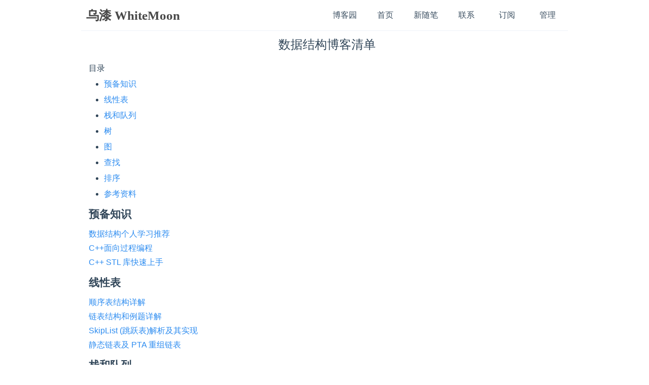

--- FILE ---
content_type: text/html; charset=utf-8
request_url: https://www.cnblogs.com/linfangnan/p/13403881.html
body_size: 7411
content:
<!DOCTYPE html>
<html lang="zh-cn">
<head>
    <meta charset="utf-8" />
    <meta name="viewport" content="width=device-width, initial-scale=1.0" />
    <meta name="referrer" content="origin-when-cross-origin" />
    <meta name="keywords" content="数据结构" />
    <meta name="description" content="#预备知识 数据结构个人学习推荐 C&#x2B;&#x2B;面向过程编程 C&#x2B;&#x2B; STL 库快速上手 #线性表 顺序表结构详解 链表结构和例题详解 SkipList (跳跃表)解析及其实现 静态链表及 PTA 重组链表 #栈和队列 栈结构解析及其应用 队列结构解析及其应用 栈和队列应用：迷宫问题 PTA习题解析——银行" />
    <meta property="og:description" content="#预备知识 数据结构个人学习推荐 C&#x2B;&#x2B;面向过程编程 C&#x2B;&#x2B; STL 库快速上手 #线性表 顺序表结构详解 链表结构和例题详解 SkipList (跳跃表)解析及其实现 静态链表及 PTA 重组链表 #栈和队列 栈结构解析及其应用 队列结构解析及其应用 栈和队列应用：迷宫问题 PTA习题解析——银行" />
    <meta property="og:image" content="https://assets.cnblogs.com/images/wechat-share.jpg" />
    <meta http-equiv="Cache-Control" content="no-transform" />
    <meta http-equiv="Cache-Control" content="no-siteapp" />
    <meta http-equiv="X-UA-Compatible" content="IE=edge" />
    <title>数据结构博客清单 - 乌漆WhiteMoon - 博客园</title>
    <link rel="icon" id="favicon" href="https://assets.cnblogs.com/favicon_v3_2.ico" type="image/x-icon" />
    <link rel="canonical" href="https://www.cnblogs.com/linfangnan/p/13403881.html" />
    
    <link rel="stylesheet" href="/css/blog-common.min.css?v=R-rVrNMCww2yul5xXUhO700E4bdSawv9GWDBDURYdKA" />
    

    <link id="MainCss" rel="stylesheet" href="/skins/custom/bundle-custom.min.css?v=URnzNOcYasaxFfc79Balq6aK60x2WaH4sa2e1Ty6OO4" />
        <link id="highlighter-theme-cnblogs" type="text/css" rel="stylesheet" href="/css/hljs/cnblogs.css?v=5J1NDtbnnIr2Rc2SdhEMlMxD4l9Eydj88B31E7_NhS4" />
    <link type="text/css" rel="stylesheet" href="https://www.cnblogs.com/linfangnan/custom.css?v=bJnScN0oVQeocuzwf4S27mrEhx4=" />
    
    <link id="mobile-style" media="only screen and (max-width: 767px)" type="text/css" rel="stylesheet" href="/skins/custom/bundle-custom-mobile.min.css?v=77i_0xOEI0-i32i2PJ7RNw3H2znZ0Rje0C5CIxA2I_Y" />
    
    <link type="application/rss+xml" rel="alternate" href="https://www.cnblogs.com/linfangnan/rss" />
    <link type="application/rsd+xml" rel="EditURI" href="https://www.cnblogs.com/linfangnan/rsd.xml" />
    <link type="application/wlwmanifest+xml" rel="wlwmanifest" href="https://www.cnblogs.com/linfangnan/wlwmanifest.xml" />
    
    <script type="application/ld&#x2B;json">
    {
      "@context": "https://schema.org",
      "@type": "BlogPosting",
      "@id": "https://www.cnblogs.com/linfangnan/p/13403881.html",
      "headline": "数据结构博客清单",
      "description": "#预备知识 数据结构个人学习推荐 C&#x2B;&#x2B;面向过程编程 C&#x2B;&#x2B; STL 库快速上手 #线性表 顺序表结构详解 链表结构和例题详解 SkipList (跳跃表)解析及其实现 静态链表及 PTA 重组链表 #栈和队列 栈结构解析及其应用 队列结构解析及其应用 栈和队列应用：迷宫问题 PTA习题解析——银行",
      "image": [
        
      ],
      "author": {
        "@type": "Person",
        "@id": "https://www.cnblogs.com/linfangnan/",
        "name": "乌漆WhiteMoon",
        "url": "https://www.cnblogs.com/linfangnan/"
      },
      "publisher": {
        "@type": "Organization",
        "@id": "https://www.cnblogs.com/",
        "name": "博客园",
        "url": "https://www.cnblogs.com/"
      },
      "datePublished": "2020-08-05T00:07:00.0000000&#x2B;08:00",
      "dateModified": "2023-02-17T13:06:00.0000000&#x2B;08:00",
      "wordCount": "2761",
      "isPartOf": {
        "@type": "Blog",
        "@id": "https://www.cnblogs.com/linfangnan/",
        "name": "乌漆 WhiteMoon",
        "publisher": {
          "@type": "Organization",
          "@id": "https://www.cnblogs.com/",
          "name": "博客园"
        }
      }
    }
    </script>

    <script>
        var currentBlogId = 535220;
        var currentBlogApp = 'linfangnan';
        var isLogined = false;
        var isBlogOwner = false;
        window.skinName = 'Custom';
        var visitorUserId = '';
        window.hasCustomScript = true;
        window.cb_enable_mathjax = true;
        window.mathEngine = 0;
        window.codeHighlightEngine = 1;
        window.enableCodeLineNumber = false;
        window.codeHighlightTheme = 'cnblogs';
        window.darkModeCodeHighlightTheme = 'vs2015';
        window.isDarkCodeHighlightTheme = false;
        window.isDarkModeCodeHighlightThemeDark = true;
        window.isDisableCodeHighlighter = false;
        window.enableCodeThemeTypeFollowSystem = false;
        window.enableMacStyleCodeBlock = false;

    </script>
        <script>
            window.currentPostId = 13403881;
            window.currentPostDateAdded = '2020-08-05 00:07';
        </script>
    <script src="https://assets.cnblogs.com/scripts/jquery-3.3.1.min.js"></script>
    <script src="https://cdn-www.cnblogs.com/js/blog-common.min.js?v=26V4PsnSay1YEKkwIEV9SOBdxCjEZilp4Zc2bQb2cCY"></script>
        <script>updateCustomBlogReferrer();</script>
    
</head>
<body class="skin-custom no-navbar mathjax2">
    <a name="top"></a>
    <div id="top_nav" class="navbar forpc navbar-custom">
        <nav id="nav_main" class="navbar-main">
            <ul id="nav_left" class="navbar-list navbar-left">
                <li class="navbar-branding">
                    <a href="https://www.cnblogs.com/" title="开发者的网上家园" role="banner">
                        <img src="//assets.cnblogs.com/logo.svg" alt="博客园logo" />
                    </a>
                </li>
                <li><a href="https://cnblogs.vip/">会员</a></li>
                <li><a href="https://cnblogs.vip/store">周边</a></li>
                <li><a href="https://news.cnblogs.com/" onclick="countClicks('nav', 'skin-navbar-news')">新闻</a></li>
                <li><a href="https://q.cnblogs.com/" onclick="countClicks('nav', 'skin-navbar-q')">博问</a></li>
                <li><a href="https://ing.cnblogs.com/" onclick="countClicks('nav', 'skin-navbar-ing')">闪存</a></li>
                <li><a href="https://www.cnblogs.com/cmt/p/18500368">众包</a></li>
                <li><a href="https://www.cnblogs.com/cmt/p/19316348">赞助商</a></li>
                <li><a href="https://chat2db-ai.com/" target="_blank" onclick="countClicks('nav', 'skin-navbar-chat2db')">Chat2DB</a></li>
            </ul>
            <ul id="nav_right" class="navbar-list navbar-right">
                <li>
                    <form id="zzk_search" class="navbar-search dropdown" action="https://zzk.cnblogs.com/s" method="get" role="search">
                        <input name="w" id="zzk_search_input" placeholder="代码改变世界" type="search" tabindex="3" autocomplete="off" />
                        <button id="zzk_search_button" onclick="window.navbarSearchManager.triggerActiveOption()">
                            <img id="search_icon" class="focus-hidden" src="//assets.cnblogs.com/icons/search.svg" alt="搜索" />
                            <img class="hidden focus-visible" src="//assets.cnblogs.com/icons/enter.svg" alt="搜索" />
                        </button>
                        <ul id="navbar_search_options" class="dropdown-menu quick-search-menu">
                            <li tabindex="0" class="active" onclick="zzkSearch(event, document.getElementById('zzk_search_input').value)">
                                <div class="keyword-wrapper">
                                    <img src="//assets.cnblogs.com/icons/search.svg" alt="搜索" />
                                    <div class="keyword"></div>
                                </div>
                                <span class="search-area">所有博客</span>
                            </li>
                                    <li tabindex="1" onclick="zzkBlogSearch(event, 'linfangnan', document.getElementById('zzk_search_input').value)">
                                        <div class="keyword-wrapper">
                                            <img src="//assets.cnblogs.com/icons/search.svg" alt="搜索" />
                                            <div class="keyword"></div>
                                        </div>
                                        <span class="search-area">当前博客</span>
                                    </li>
                        </ul>
                    </form>
                </li>
                <li id="navbar_login_status" class="navbar-list">
                    <a class="navbar-user-info navbar-blog" href="https://i.cnblogs.com/EditPosts.aspx?opt=1" alt="写随笔" title="写随笔">
                        <img id="new_post_icon" class="navbar-icon" src="//assets.cnblogs.com/icons/newpost.svg" alt="写随笔" />
                    </a>
                    <a id="navblog-myblog-icon" class="navbar-user-info navbar-blog" href="https://account.cnblogs.com/blogapply" alt="我的博客" title="我的博客">
                        <img id="myblog_icon" class="navbar-icon" src="//assets.cnblogs.com/icons/myblog.svg" alt="我的博客" />
                    </a>
                    <a class="navbar-user-info navbar-message navbar-icon-wrapper" href="https://msg.cnblogs.com/" alt="短消息" title="短消息">
                        <img id="msg_icon" class="navbar-icon" src="//assets.cnblogs.com/icons/message.svg" alt="短消息" />
                        <span id="msg_count" style="display: none"></span>
                    </a>
                    <a id="navbar_lite_mode_indicator" data-current-page="blog" style="display: none" href="javascript:void(0)" alt="简洁模式" title="简洁模式启用，您在访问他人博客时会使用简洁款皮肤展示">
                        <img class="navbar-icon" src="//assets.cnblogs.com/icons/lite-mode-on.svg" alt="简洁模式" />
                    </a>
                    <div id="user_info" class="navbar-user-info dropdown">
                        <a class="dropdown-button" href="https://home.cnblogs.com/">
                            <img id="user_icon" class="navbar-avatar" src="//assets.cnblogs.com/icons/avatar-default.svg" alt="用户头像" />
                        </a>
                        <div class="dropdown-menu">
                            <a id="navblog-myblog-text" href="https://account.cnblogs.com/blogapply">我的博客</a>
                            <a href="https://home.cnblogs.com/">我的园子</a>
                            <a href="https://account.cnblogs.com/settings/account">账号设置</a>
                            <a href="https://vip.cnblogs.com/my">会员中心</a>
                            <a href="javascript:void(0)" id="navbar_lite_mode_toggle" title="简洁模式会使用简洁款皮肤显示所有博客">
    简洁模式 <span id="navbar_lite_mode_spinner" class="hide">...</span>
</a>

                            <a href="javascript:void(0)" onclick="account.logout();">退出登录</a>
                        </div>
                    </div>
                    <a class="navbar-anonymous" href="https://account.cnblogs.com/signup">注册</a>
                    <a class="navbar-anonymous" href="javascript:void(0);" onclick="account.login()">登录</a>
                </li>
            </ul>
        </nav>
    </div>

    

    <div id="home">
<div id="header">
	<div id="blogTitle">
        <a id="lnkBlogLogo" href="https://www.cnblogs.com/linfangnan/"><img id="blogLogo" src="/skins/custom/images/logo.gif" alt="返回主页" /></a>		
		

<h1><a id="Header1_HeaderTitle" class="headermaintitle HeaderMainTitle" href="https://www.cnblogs.com/linfangnan">乌漆 WhiteMoon</a>
</h1>
<h2></h2>




		
	</div>
	<div id="navigator">
		
<ul id="navList">
<li><a id="blog_nav_sitehome" class="menu" href="https://www.cnblogs.com/">
博客园</a>
</li>
<li>
<a id="blog_nav_myhome" class="menu" href="https://www.cnblogs.com/linfangnan/">
首页</a>
</li>
<li>

<a id="blog_nav_newpost" class="menu" href="https://i.cnblogs.com/EditPosts.aspx?opt=1">
新随笔</a>
</li>
<li>
<a id="blog_nav_contact" class="menu" href="https://msg.cnblogs.com/send/%E4%B9%8C%E6%BC%86WhiteMoon">
联系</a></li>
<li>
<a id="blog_nav_rss" class="menu" href="javascript:void(0)" data-rss="https://www.cnblogs.com/linfangnan/rss/">
订阅</a>
<!--<partial name="./Shared/_XmlLink.cshtml" model="Model" /></li>--></li>
<li>
<a id="blog_nav_admin" class="menu" href="https://i.cnblogs.com/">
管理</a>
</li>
</ul>


		<div class="blogStats">
			<div id="blog_stats_place_holder"><script>loadBlogStats();</script></div>
		</div>
	</div>
</div>
<div id="main">
	<div id="mainContent">
	<div class="forFlow">
		<div id="post_detail">
    
    <div id="topics">
        <div class="post">
            <h1 class = "postTitle">
                <a id="cb_post_title_url" class="postTitle2 vertical-middle" href="https://www.cnblogs.com/linfangnan/p/13403881.html" title="发布于 2020-08-05 00:07">
    <span role="heading" aria-level="2">数据结构博客清单</span>
    

</a>

            </h1>
            <div class="clear"></div>
            <div class="postBody">
                <div id="cnblogs_post_body" class="blogpost-body cnblogs-markdown">
<p></p><div class="toc"><div class="toc-container-header">目录</div><ul><li><a href="#预备知识" rel="noopener nofollow">预备知识</a></li><li><a href="#线性表" rel="noopener nofollow">线性表</a></li><li><a href="#栈和队列" rel="noopener nofollow">栈和队列</a></li><li><a href="#树" rel="noopener nofollow">树</a></li><li><a href="#图" rel="noopener nofollow">图</a></li><li><a href="#查找" rel="noopener nofollow">查找</a></li><li><a href="#排序" rel="noopener nofollow">排序</a></li><li><a href="#参考资料" rel="noopener nofollow">参考资料</a></li></ul></div><p></p>
<h1 id="预备知识">预备知识</h1>
<p><a href="https://www.cnblogs.com/linfangnan/p/17089709.html" target="_blank">数据结构个人学习推荐</a><br>
<a href="https://www.cnblogs.com/linfangnan/p/12294970.html" target="_blank">C++面向过程编程</a><br>
<a href="https://www.cnblogs.com/linfangnan/p/14455057.html" target="_blank">C++ STL 库快速上手</a></p>
<h1 id="线性表">线性表</h1>
<p><a href="https://www.cnblogs.com/linfangnan/p/16497881.html" target="_blank">顺序表结构详解</a><br>
<a href="https://www.cnblogs.com/linfangnan/p/12316614.html" target="_blank">链表结构和例题详解</a><br>
<a href="https://www.cnblogs.com/linfangnan/p/12435841.html" target="_blank">SkipList (跳跃表)解析及其实现</a><br>
<a href="https://www.cnblogs.com/linfangnan/p/12561812.html" target="_blank">静态链表及 PTA 重组链表</a></p>
<h1 id="栈和队列">栈和队列</h1>
<p><a href="https://www.cnblogs.com/linfangnan/p/12450061.html" target="_blank">栈结构解析及其应用</a><br>
<a href="https://www.cnblogs.com/linfangnan/p/14611416.html" target="_blank">队列结构解析及其应用</a><br>
<a href="https://www.cnblogs.com/linfangnan/p/14611321.html" target="_blank">栈和队列应用：迷宫问题</a><br>
<a href="https://www.cnblogs.com/linfangnan/p/12524404.html" target="_blank">PTA习题解析——银行排队问题</a><br>
<a href="https://www.cnblogs.com/linfangnan/p/12585657.html" target="_blank">八皇后问题——回溯法</a></p>
<h1 id="树">树</h1>
<p><a href="https://www.cnblogs.com/linfangnan/p/12559628.html" target="_blank">树和森林结构</a><br>
<a href="https://www.cnblogs.com/linfangnan/p/12603112.html" target="_blank">二叉树的结构和建立</a><br>
<a href="https://www.cnblogs.com/linfangnan/p/16501961.html" target="_blank">二叉树非递归遍历和线索化</a><br>
<a href="https://www.cnblogs.com/linfangnan/p/12547614.html" target="_blank">堆、优先级队列、堆排序</a><br>
<a href="https://www.cnblogs.com/linfangnan/p/12606266.html" target="_blank">并查集</a><br>
<a href="https://www.cnblogs.com/linfangnan/p/12593480.html" target="_blank">哈夫曼树与哈夫曼编码</a><br>
<a href="https://www.cnblogs.com/linfangnan/p/12951382.html" target="_blank">PTA习题解析——修理牧场(2 种解法)</a><br>
<a href="https://www.cnblogs.com/linfangnan/p/12617499.html" target="_blank">PTA习题解析——目录树</a><br>
<a href="https://www.cnblogs.com/linfangnan/p/12655724.html" target="_blank">字典树 (Trie)</a><br>
<a href="https://www.cnblogs.com/linfangnan/p/12651873.html" target="_blank">AC 自动机</a></p>
<h1 id="图">图</h1>
<p><a href="https://www.cnblogs.com/linfangnan/p/12711300.html" target="_blank">用树结构存储的图博客</a><br>
<a href="https://www.cnblogs.com/linfangnan/p/12745834.html" target="_blank">图的存储</a><br>
<a href="https://www.cnblogs.com/linfangnan/p/12784323.html" target="_blank">图的遍历</a><br>
<a href="https://www.cnblogs.com/linfangnan/p/12792693.html" target="_blank">最小生成树</a><br>
<a href="https://www.cnblogs.com/linfangnan/p/12803201.html" target="_blank">最短路径</a><br>
<a href="https://www.cnblogs.com/linfangnan/p/12820287.html" target="_blank">拓扑排序</a><br>
<a href="https://www.cnblogs.com/linfangnan/p/12825095.html" target="_blank">关键路径</a><br>
<a href="https://www.cnblogs.com/linfangnan/p/12787696.html" target="_blank">PTA习题解析——判断DFS序列的合法性</a></p>
<h1 id="查找">查找</h1>
<p><a href="https://www.cnblogs.com/linfangnan/p/14698654.html" target="_blank">数据结构：KMP 算法</a><br>
<a href="https://www.cnblogs.com/linfangnan/p/12952290.html" target="_blank">用树结构存储的查找博客</a><br>
<a href="https://www.cnblogs.com/linfangnan/p/12970140.html" target="_blank">线性表查找</a><br>
<a href="https://www.cnblogs.com/linfangnan/p/12958068.html" target="_blank">树表查找与二叉排序树</a><br>
<a href="https://www.cnblogs.com/linfangnan/p/12856143.html" target="_blank">AVL 树</a><br>
<a href="https://www.cnblogs.com/linfangnan/p/12964573.html" target="_blank">HASH (散列表)查找</a><br>
<a href="https://www.cnblogs.com/linfangnan/p/12980188.html" target="_blank">HASH 链与“航空公司VIP客户查询”题解</a><br>
<a href="https://www.cnblogs.com/linfangnan/p/12988291.html" target="_blank">PTA习题解析：是否完全二叉搜索树、二叉搜索树的最近公共祖先</a><br>
<a href="https://www.cnblogs.com/linfangnan/p/12994607.html" target="_blank">PTA习题解析——基于词频的文件相似度</a></p>
<h1 id="排序">排序</h1>
<p><a href="https://www.cnblogs.com/linfangnan/p/13430897.html" target="_blank">数据结构：排序算法</a></p>
<h1 id="参考资料">参考资料</h1>
<p>《大话数据结构》—— 程杰 著，清华大学出版社<br>
《数据结构教程》—— 李春葆 主编，清华大学出版社<br>
《数据结构(C语言版|第二版)》—— 严蔚敏 李冬梅 吴伟民 编著，人民邮电出版社</p>

</div>
<div class="clear"></div>
<div id="blog_post_info_block" role="contentinfo" class="post-meta-container">
    <div id="blog_post_info"></div>
    <div class="clear"></div>
    <div id="post_next_prev"></div>
</div>
            </div>
            <div class="postDesc">posted @ 
<span id="post-date" data-last-update-days="926.5409722222222" data-date-updated="2023-02-17 13:06">2020-08-05 00:07</span>&nbsp;
<a href="https://www.cnblogs.com/linfangnan">乌漆WhiteMoon</a>&nbsp;
阅读(<span id="post_view_count">1978</span>)&nbsp;
评论(<span id="post_comment_count">0</span>)&nbsp;
&nbsp;
<a href="javascript:void(0)" onclick="AddToWz(13403881);return false;">收藏</a>&nbsp;
<a href="javascript:void(0)" onclick="reportManager.report({ currentUserId: '', targetType: 'blogPost', targetId: '13403881', targetLink: 'https://www.cnblogs.com/linfangnan/p/13403881.html', title: '数据结构博客清单' })">举报</a>
</div>
        </div>
	    
	    
    </div><!--end: topics 文章、评论容器-->
</div>
<script>
    var cb_entryId = 13403881, cb_entryCreatedDate = '2020-08-05 00:07', cb_postType = 1, cb_postTitle = '数据结构博客清单';
    var allowComments = true, cb_blogId = 535220, cb_blogApp = 'linfangnan', cb_blogUserGuid = '818d2611-ce5d-4785-f4ae-08d7188de755';
    mermaidRender.render()
    markdown_highlight()
    zoomManager.apply("#cnblogs_post_body img:not(.code_img_closed):not(.code_img_opened)");    
</script>
<a id="!comments"></a>
<div id="blog-comments-placeholder"></div>
<div id="comment_form" class="commentform">
    <a name="commentform"></a>
    <div id="divCommentShow"></div>
    <div id="comment_nav">
        <div class="comment-nav-right">
            <span id="span_refresh_tips"></span><a href="#" onclick="return RefreshPage();">刷新页面</a><a href="#top">返回顶部</a>
        </div>
    </div>
    <div id="comment_form_container"></div>
    <div class="ad_text_commentbox" id="ad_text_under_commentbox"></div>
        <div id="cnblogs_ch"></div>
    <div id="opt_under_post"></div>
        <div id="blog_c1" class="under-post-card below-post-card">
            <a href="https://dis.chatdesks.cn/chatdesk/jmcnblogs.html" rel="nofollow" target="_blank" onclick="countCreativeClicks('C1-jimeng')">
                <img src="https://img2024.cnblogs.com/blog/35695/202512/35695-20251205171919392-144975027.jpg" onload="countCreativeImpressions('C1-jimeng')" alt="" style="width:300px!important;height:250px!important;min-width:300px!important;max-width:300px!important;" />
                <span id="c1_impression" style="display:none"></span>
            </a>
        </div>
    <div id="under_post_card1"></div>
    <div id="related_posts_card"></div>
    <div id="under_post_card2"></div>
    <div id="HistoryToday" class="under-post-card below-post-card"></div>
    <script type="text/javascript">
        var commentManager = new blogCommentManager();
        commentManager.renderComments(0);
        fixPostBody();
        window.footnoteTipManager.generateFootnoteTips();

            window.tocManager.displayDisableTocTips = false;
            window.tocManager.generateToc();
            
            setTimeout(function() { countViews(cb_blogId, cb_entryId); }, 50);
            
            deliverT2();
            deliverC1C2();
            loadNewsAndKb();
            
            LoadPostCategoriesTags(cb_blogId, cb_entryId);
            
            LoadPostInfoBlock(cb_blogId, cb_entryId, cb_blogApp, cb_blogUserGuid);
            GetPrevNextPost(cb_entryId, cb_blogId, cb_entryCreatedDate, cb_postType);
            loadOptUnderPost();
            GetHistoryToday(cb_blogId, cb_blogApp, cb_entryCreatedDate);
                </script>
</div>

	</div>
	</div>
	<div id="sideBar">
		<div id="sideBarMain">
			<div id="sidebar_news" class="newsItem">
    <h3 class="catListTitle">公告</h3>
<div id="blog-news" class="sidebar-news">
    <div id="sidebar_news_container">
    </div>
</div>
<script>loadBlogNews();</script>


</div>
			<div id="blog-calendar" style="display:none"></div><script>loadBlogDefaultCalendar();</script>			
			<div id="leftcontentcontainer">
				<div id="blog-sidecolumn"></div>
					<script>loadBlogSideColumn()</script>
			</div>			
		</div>
	</div>
	<div class="clear"></div>
	</div>
	<div class="clear"></div>
	<div id="footer">
		<a href="https://www.cnblogs.com/" id="footer_site_link" class="footer-brand">博客园</a>
<span class="footer-copyright"> &nbsp;&copy;&nbsp; 2004-2026</span>
<br /><span class="footer-icp">
    <a target="_blank" href="http://www.beian.gov.cn/portal/registerSystemInfo?recordcode=33010602011771"><img src="//assets.cnblogs.com/images/ghs.png" />浙公网安备 33010602011771号</a>
    <a href="https://beian.miit.gov.cn" target="_blank">浙ICP备2021040463号-3</a>
</span>



	</div>
</div>



    <div id="page_end_html">
        <!-- 放置于页脚代码区 -->
<script src="https://files.cnblogs.com/files/endlesscoding/highlightjs-line-numbers.min.js"></script>
<script src="https://files.cnblogs.com/files/endlesscoding/jquery.cookie.min.js"></script>
<!-- 
<script>
    $(function() {
        /* markdown模式下为代码加入行号, 调用插件highlightjs-line-numbers.js */
        hljs.initHighlightingOnLoad();
        hljs.initLineNumbersOnLoad();
    });
</script> -->
    </div>

    <input type="hidden" id="antiforgery_token" value="CfDJ8CE1tT_puDpHgc1zrpsLVP-B0IQH6GfOf-OeXU0ipxQEwCQR5nN1o30UqFJcZosF0BGEfK2uBeSKBywdSWk8tjLQZqHtGpjktJZdIOTclE78V_H7GkcbO197A-7TKaGW-6P3XaTKPc9CbXy88ma3Ops" />
    <script async src="https://www.googletagmanager.com/gtag/js?id=G-M95P3TTWJZ"></script>
<script>
    window.dataLayer = window.dataLayer || [];
    function gtag() { dataLayer.push(arguments); }
    gtag('js', new Date());
    gtag('config', 'G-M95P3TTWJZ');
</script>
<script defer src="https://hm.baidu.com/hm.js?866c9be12d4a814454792b1fd0fed295"></script>
</body>
</html>


--- FILE ---
content_type: text/css; charset=utf-8
request_url: https://www.cnblogs.com/linfangnan/custom.css?v=bJnScN0oVQeocuzwf4S27mrEhx4=
body_size: 9171
content:
body{background:#fff;min-height:100%!important;color:#314659!important;font-family:Lato,"PingFang SC","Microsoft YaHei",sans-serif!important}a{transition:all .3s ease!important}a:hover{color:#2D8CF0!important;text-decoration:none!important}#ad_c1,#ad_c2,#ad_t2,#author_profile,#bannerbar,#blogCalendar,#blogTitle h2,#comment_form_container p:nth-of-type(3),#comments_pager_top,#green_channel,#homepage_top_pager,#sidebar_imagecategory,#sidebar_postarchive,#sidebar_recentcomments,#sidebar_recentposts,#sidebar_scorerank,#sidebar_search .catListTitle,#sidebar_shortcut,#sidebar_topcommentedposts,#tip_comment2,#top_nav,#under_post_kb,#under_post_news,.blogStats,.c_ad_block,.commentbox_title_left,.commentform p,.dayTitle{display:none}#home{width:100%}#header{width:960px;position:fixed;top:0;right:0;left:0;margin:0 auto;border-top:0;background:#fff;opacity:.95;border-bottom:1px #eef2f8 solid;padding-bottom:0;display:block;height:60px;z-index:999}#header #blogTitle{position:relative;height:60px}#header #blogTitle h1{font-size:25px;font-family:Georgia;width:auto;margin-left:0;margin-top:12px}#header #blogTitle h1 a{color:#404040;padding-left:10px}#header #navigator{height:inherit;position:absolute;right:0;top:0;background-color:transparent;display:inline-block;z-index:999}#header #navList{height:inherit}#header #navList li{position:relative}#header #navList li:hover i{width:100%;left:0}#header #navList li #blog_nav_tags{display:none}#header #navList li i{width:0;height:4px;background-color:#2D8CF0;content:"";position:absolute;left:50%;bottom:0;transition:1s}#header #navList a:active,#header #navList a:link,#header #navList a:visited{font-size:16px;padding-top:0;border-right:0;color:#314659;display:block;font-weight:300;padding:20px 0;height:inherit;-webkit-transition:all .3s;transition:all .3s}#header #navList a:hover{background:0 0}#main{width:960px;margin:0 auto;min-height:750px;padding:70px 10px 0 10px;animation-name:fadeIn;animation-duration:1s;animation-iteration-count:1;-webkit-animation-name:fadeIn;-webkit-animation-duration:1s;-webkit-animation-iteration-count:1}#main #mainContent{background-color:transparent}#main #mainContent .forFlow{margin:0 auto;margin-left:0;max-width:960px}#sideBar{border-right:1px solid #eef2f8;font-weight:300;display:none;min-height:750px;padding:0}#sideBar #profile_block{margin-top:10px;font-size:15px}#sideBar #profile_block #p_b_follow{margin-top:10px}#sideBar #profile_block a{color:#314659}#sideBar #sidebar_search_box{display:none;position:fixed;top:61px;height:auto;padding:10px 0;background-color:#fff;width:960px;text-align:center;opacity:.95;border-bottom:1px #eef2f8 solid;z-index:999}#sideBar #sidebar_search_box .input_my_zzk{color:#314659;border:solid 1px #eef2f8;width:45%;height:32px;padding:0 7px;border-right:none;font-size:16px;font-weight:300;border-radius:2px 0 0 2px;outline:0;background-color:#fff}#sideBar #sidebar_search_box .btn_my_zzk{height:34px;margin-left:-5px;background-color:#2D8CF0;border:none;color:#fff;cursor:pointer;width:75px;outline:0}.catListTitle{position:relative;text-align:left;margin-top:15px;margin-bottom:15px;padding-left:15px;font-size:20px;font-weight:300;border-bottom:none}.catListTitle::before{content:'\2662';color:#314659;position:absolute;top:1px;left:-2px}#sidebar_toptags li{font-size:14px;height:19px;line-height:20px;white-space:nowrap;overflow:hidden;text-overflow:ellipsis;padding:5px 8px;border:1px solid #eef2f8;margin:0 6px 6px 0;display:inline-grid;transition:all .3s;border-radius:2px}#sidebar_toptags li a{color:#314659}#sidebar_toptags li:active,#sidebar_toptags li:link,#sidebar_toptags li:visited{border-color:#eef2f8}#sidebar_toptags li:hover{border-color:#2D8CF0}#sidebar_categories li{font-size:15px;height:40px;padding-left:3px;padding-right:15px;line-height:30px;white-space:nowrap;overflow:hidden;transition:all .5s;text-overflow:ellipsis;list-style:inside}#sidebar_categories li:hover{margin-left:10px}#sidebar_categories li a{color:#314659}#sidebar_topdiggedposts li,#sidebar_topviewedposts li{margin:0 15px 10px 0;font-size:15px;padding:8px 6px;transition:all .3s;text-align:justify;border:1px solid #eef2f8;border-radius:2px}#sidebar_topdiggedposts li:hover,#sidebar_topviewedposts li:hover{border:1px solid #2D8CF0}#sidebar_topdiggedposts li a:active,#sidebar_topdiggedposts li a:hover,#sidebar_topdiggedposts li a:link,#sidebar_topdiggedposts li a:visited,#sidebar_topviewedposts li a:active,#sidebar_topviewedposts li a:hover,#sidebar_topviewedposts li a:link,#sidebar_topviewedposts li a:visited{color:#314659}#taglist_title,.PostListTitle,.entrylistTitle,.myposts_title,.thumbTitle{padding-bottom:3px;padding-right:10px;width:100%;text-align:left;border-bottom:0!important;font-size:20px!important;font-weight:300;margin-top:15px}#myposts{margin-left:0}#myposts .PostList{font-size:14px;font-weight:300;border-bottom:1px solid #eef2f8;padding:5px 0 9px 0;margin-right:0}#myposts .pager:first-of-type{display:none}#myposts a:link,#myposts a:visited{color:#314659}#myposts .postDesc2{color:inherit}.day,.entrylistItem{width:auto;border-bottom:1px solid #eef2f8;padding:10px 0 15px 0;text-align:justify}.day .postSeparator,.entrylistItem .postSeparator{margin-top:15px;margin-bottom:25px;border-top:1px solid #eef2f8}.day .postTitle,.entrylist .entrylistPosttitle{font-size:20px;font-weight:300;font-family:inherit;padding-left:0;border-bottom:none}.day .postTitle a,.entrylist .entrylistPosttitle a{color:#314659}.day .postCon,.entrylist .entrylistPostSummary{font-size:16px;font-weight:300;font-family:inherit;padding-left:0}.day .postCon .c_b_p_desc img,.entrylist .entrylistPostSummary .c_b_p_desc img{height:100px;margin-left:10px}.day .postCon .c_b_p_desc a,.entrylist .entrylistPostSummary .c_b_p_desc a{border:1px solid;border-radius:3px;padding:2px 9px;font-size:13px;margin-top:10px;text-decoration:none;display:table;color:#314659;border-color:#314659}.day .postCon .c_b_p_desc a:after,.entrylist .entrylistPostSummary .c_b_p_desc a:after{content:' »'}.day .postCon .c_b_p_desc a:hover,.entrylist .entrylistPostSummary .c_b_p_desc a:hover{color:#2D8CF0!important;border:1px solid #2D8CF0}.day .postDesc,.entrylist .entrylistItemPostDesc,.post .postDesc{font-size:13px;font-weight:300;padding-right:0;color:#314659!important}.day .postDesc a,.entrylist .entrylistItemPostDesc a,.post .postDesc a{color:#314659}.entrylistDescription{text-align:left;color:#314659;font-size:13px}.post .postTitle{font-size:2em!important;font-weight:700!important;border-bottom:none!important;text-align:center}.post .postTitle a{color:#314659}.post .postTitle .postTitle2{font-weight:360!important}.post .postTitle .postTitle2 :hover{font-size:102%}.post .postBody{font-weight:300;font-size:16px;padding:5px 15px;line-height:1.75;color:#314659;border-bottom:1px solid #eef2f8}.post .postBody a:active,.post .postBody a:link,.post .postBody a:visited{color:#2D8CF0;text-decoration:none}.post .postBody h1{font-size:21px!important;color:#314659}.post .postBody h1 a:not([class=esa-anchor]){color:inherit!important;text-decoration:underline}.post .postBody h2{font-size:20px!important;color:#314659}.post .postBody h2 a:not([class=esa-anchor]){color:inherit!important;text-decoration:underline}.post .postBody h3{font-size:19px!important;color:#314659}.post .postBody h3 a:not([class=esa-anchor]){color:inherit!important;text-decoration:underline}.post .postBody h4{font-size:18px!important;color:#314659}.post .postBody h4 a:not([class=esa-anchor]){color:inherit!important;text-decoration:underline}.post .postBody h5{font-size:17px!important;color:#314659}.post .postBody h5 a:not([class=esa-anchor]){color:inherit!important;text-decoration:underline}.post .postBody h6{font-size:16px!important;color:#314659}.post .postBody h6 a:not([class=esa-anchor]){color:inherit!important;text-decoration:underline}.post .postBody p{margin:13px auto;text-align:justify}.post .postBody hr{border-left:none;border-right:none;border-top:none;border-bottom:1px solid #eef2f8}.post .postBody blockquote{border:none;color:#2d8cf0;margin:20px 0;padding:0 0 0 10px;min-height:20px;background:0 0;line-height:inherit;border-left:4px solid #2d8cf0}.post .postBody em{padding-right:3px}.post .postBody strong{margin:0 3px;font-weight:500}.post .postBody img{max-width:100%!important;display:block;margin:auto;border-radius:3px;box-shadow:0 1px 15px rgba(27,31,35,.15),0 0 1px rgba(106,115,125,.35)}.post .postBody ol li,.post .postBody ul li{margin:3px 0;font-size:16px;color:#314659}.post .postBody ol li p,.post .postBody ul li p{margin:0!important}.post .postBody table:not([class=hljs-ln]){font-size:13px;border-collapse:collapse;border-spacing:0;empty-cells:show;border:1px solid #eef2f8;width:100%;margin-bottom:0}.post .postBody table:not([class=hljs-ln]) th{font-family:inherit;font-size:inherit;background:#f7f7f7!important;white-space:nowrap;font-weight:600;border:1px solid #eef2f8!important;padding:8px 16px}.post .postBody table:not([class=hljs-ln]) td{border:1px solid #eef2f8!important;padding:8px 16px}.post .postBody table:not([class=hljs-ln]) thead{text-align:center}.post .postBody h1 code,.post .postBody h2 code,.post .postBody h3 code,.post .postBody h4 code,.post .postBody h5 code,.post .postBody h6 code,.post .postBody li code,.post .postBody p code,.post .postBody table code{color:#314659;line-height:1;font-family:consolas!important;vertical-align:middle;margin:0 3px;background:#f2f4f5!important;font-size:14px!important;padding:.2em .3em!important;border-radius:3px!important;border:1px solid #eee!important}.post .postBody #BlogPostCategory{font-size:14px;margin-bottom:0}.post .postBody #BlogPostCategory a{margin-left:5px}.post .postBody #EntryTag{font-size:14px;color:#314659}.post .postBody #EntryTag a{color:#2D8CF0}.post .postBody #post_next_prev{font-size:13px}.cnblogs_code{background-color:#f2f4f5;padding-left:1em;padding-right:1em;border:none!important;border-radius:3px!important;font-family:Lucida Console,Consolas,Monaco,Andale Mono,Ubuntu Mono,monospace!important}.cnblogs_code div{background-color:transparent;color:#656c73}.cnblogs_code img{margin:0!important}.cnblogs_code pre{color:#656c73;font-family:inherit!important}.cnblogs_code pre span{font-family:inherit!important;color:inherit!important}.cnblogs_code textarea{font-family:inherit!important;padding:5px;border:1px solid #3e4c42;color:#c5d4ef;background-color:#282c34}.cnblogs_code textarea:focus{outline:0}.cnblogs_code .code_img_closed,.cnblogs_code .code_img_opened{display:none!important}.cnblogs_code .cnblogs_code_toolbar{width:20px}.cnblogs_code .cnblogs_code_toolbar span{padding-right:0}.cnblogs_code .cnblogs_code_toolbar a:link img{background-color:transparent!important}.cnblogs_code .cnblogs_code_collapse{color:#656c73;border:1px solid #989fa6;border-radius:2px;background-color:transparent;display:inline-block;cursor:pointer;padding:5px 5px 2px 5px}.github-corner svg{fill:#2D8CF0}#footer{border-top:1px solid #eef2f8;font-size:13px;font-weight:300}#footer .esa-copyright a{color:#314659}.cnblogs-markdown pre{white-space:pre!important;position:relative!important}#taglist_main{margin-top:0}#taglist_main table{width:100%}#taglist_main table tr td{padding:5px 20px 5px 0}#taglist_main table tr td .small{display:none}#taglist_main table tr td a{display:block;font-size:14px;padding:5px;font-weight:300;height:19px;line-height:20px;text-align:center;border:1px solid #eef2f8;border-radius:2px;color:#314659}#taglist_main table tr td a:hover{color:#2D8CF0!important;border:1px solid #2D8CF0;text-decoration:none}.topicListFooter{margin-right:0}#nav_next_page,.pager{margin-right:0;color:#314659}#nav_next_page a,.pager a{padding:3px 7px;border:1px solid #314659;border-radius:2px;margin:0 3px;text-decoration:none;color:inherit;transition:border .2s ease-in-out,color .2s ease-in-out}#nav_next_page a:hover,.pager a:hover{color:#2D8CF0;border:1px solid #2D8CF0}.pager span.current{padding:3px 7px;border:1px solid #2D8CF0;border-radius:4px;font-family:Monospaced Number;margin:0 3px;text-decoration:none;background-color:#2D8CF0}.esa-search{display:block;padding:14px 0;cursor:pointer}.esa-search-close{display:none;padding:14px 0;cursor:pointer}.esa-clipboard-button{font-size:12px;cursor:pointer;position:absolute;right:6px;top:6px;box-shadow:0 0 15px 0 rgba(0,0,0,.1);color:#5e6687;padding:0 6px;border-radius:5px;font-family:Consolas,'Courier New',Courier,monospace}.esa-toolbar{position:fixed;display:grid;z-index:999;bottom:30px;right:30px}.esa-toolbar .esa-toolbar-contents,.esa-toolbar .esa-toolbar-day,.esa-toolbar .esa-toolbar-follow,.esa-toolbar .esa-toolbar-gotop,.esa-toolbar .esa-toolbar-night{height:45px;width:45px;font-weight:400;position:relative;outline:0;cursor:pointer;border:1px solid transparent;transition:color .2s linear,background-color .2s linear,border .2s linear,box-shadow .2s linear;margin-top:5px;border-color:#eef2f8;background-color:#fff;background-position:center;background-repeat:no-repeat}.esa-toolbar .esa-toolbar-contents:hover,.esa-toolbar .esa-toolbar-day:hover,.esa-toolbar .esa-toolbar-follow:hover,.esa-toolbar .esa-toolbar-gotop:hover,.esa-toolbar .esa-toolbar-night:hover{color:#2D8CF0;border-color:#2D8CF0}.esa-toolbar .esa-toolbar-day{background-image:url([data-uri])}.esa-toolbar .esa-toolbar-night{background-image:url([data-uri])}.esa-toolbar .esa-toolbar-gotop{display:none;background-image:url([data-uri])}.esa-toolbar .esa-toolbar-contents{background-image:url([data-uri])}.esa-toolbar .esa-toolbar-follow{background-image:url([data-uri])}.esa-profile-avatar{margin-top:15px;border-radius:3px;width:215px}.esa-follow-button{z-index:999;display:none;position:fixed;bottom:30px;right:30px;height:45px;width:45px;font-weight:400;outline:0;cursor:pointer;border:1px solid transparent;white-space:nowrap;-webkit-user-select:none;-moz-user-select:none;-ms-user-select:none;user-select:none;font-size:12px;border-radius:50px;color:#515a6e;background-color:#fff;border-color:#dcdee2}.esa-follow-button:hover{color:#2D8CF0;border-color:#2D8CF0;background-color:#fff}.esa-mobile-menu{display:none;position:fixed;top:7px;right:15px;z-index:941113;font-size:1.5em;cursor:pointer;color:#7f7f7f}.esa-mobile-menu:after{content:'\2630';font-size:1.5em;font-family:fontello}.esa-catalog{position:fixed;top:120px;right:1px;width:auto;height:auto;z-index:1000}.esa-catalog-title{cursor:move;padding-left:12px;width:100%;height:35px;line-height:36px;border-bottom:1px solid #eef2f8;font-size:12px;font-weight:600;color:#929aa2}.esa-catalog-title:before{content:'\2632';margin-right:5px}.esa-catalog-close{position:absolute;right:15px;top:10px;cursor:pointer;color:#929aa2}.esa-catalog-contents{overflow:hidden;display:none;color:#314659;border:1px solid #eef2f8;min-width:150px;opacity:1;font-size:inherit;background-color:#fff;z-index:19941112}.esa-catalog-contents ul{padding:10px 15px;max-height:350px;overflow-y:auto}.esa-catalog-contents ul li{margin-top:5px;max-width:170px;white-space:nowrap;overflow:hidden;text-overflow:ellipsis;cursor:pointer;color:#929aa2}.esa-catalog-contents ul li code{font-family:inherit}.esa-catalog-contents ul li a:hover{color:#2D8CF0;text-decoration:none}.esa-catalog-contents ul li .level1{margin-left:0}.esa-catalog-contents ul li .level2{margin-left:10px}.esa-catalog-contents ul li .level3{margin-left:26px}.esa-anchor{opacity:0;-webkit-transition:opacity .3s ease;transition:opacity .3s ease;margin-left:8px}.esa-post-signature{padding:12px 24px 12px 30px;margin-top:15px;margin-left:5px;border-left-width:4px;font-size:15px;line-height:2;border-left-style:solid;background-color:#f8f8f8;position:relative;border-bottom-right-radius:2px;border-top-right-radius:2px;border-left-color:#2D8CF0;z-index:1}.esa-post-signature:before{content:"!";background-color:#2D8CF0;position:absolute;top:25px;left:-12px;color:#fff;width:20px;height:20px;border-radius:100%;text-align:center;line-height:20px;font-weight:700;font-size:14px}.esa-post-signature p{margin:0!important}.esa-post-signature a{color:#314659!important}.esa-layer{position:fixed;top:5px;text-align:center;line-height:25px;font-size:15px;font-family:inherit;width:100%;display:none;z-index:9999999}.esa-layer-content{position:relative;background:rgba(0,0,0,.7);max-width:250px;padding:3px 9px;font-size:13px;border-radius:5px;color:#FFF;display:inline-block}#div_digg{position:static;float:none;margin:35px auto 85px auto;z-index:-1;width:300px}#div_digg .buryit,#div_digg .diggit,#div_digg .div-follow{background:#FFF;margin:0;display:inline-block;width:auto;height:32px;border-width:0;cursor:pointer;color:#fff;user-select:none;padding:0 10px;border-radius:5px;transition:color .2s linear,background-color .2s linear,border .2s linear,box-shadow .2s linear}#div_digg .div-follow{background-color:#e7d105;border-color:#e7d105}#div_digg .div-follow:hover{background-color:#ffe603;border-color:#ffe603}#div_digg .diggit{background-color:#18b566;border-color:#18b566}#div_digg .diggit:hover{background-color:#47cb89;border-color:#47cb89}#div_digg .buryit{background-color:#ed4014;border-color:#ed4014}#div_digg .buryit:hover{background-color:#f16643;border-color:#f16643}#div_digg .buryit .burynum,#div_digg .diggit .diggnum,#div_digg .div-follow .span-follow{color:snow;display:inline-block;font-size:15px;position:relative;top:5px;width:65px}#div_digg .diggit .diggnum:before{content:'\63a8\8350';font-size:15px;margin-right:5px}#div_digg .buryit .burynum:before{content:'\53cd\5bf9';font-size:15px;margin-right:5px}.feedbackItem .feedbackListSubtitle{color:transparent}.feedbackItem .feedbackListSubtitle .sendMsg2This{background:0 0;padding-left:0;font-size:15px}.feedbackItem .feedbackListSubtitle .sendMsg2This::before{content:'✉️'}.feedbackItem a{color:#314659}.feedbackItem .louzhu{background:#2D8CF0!important;color:#fff;border-radius:2px;margin:0 2px;padding:0 6px 2px 6px!important}.feedbackItem .comment_date{color:#666}.feedbackItem .comment_quote{border:1px dashed #2D8CF0;border-radius:3px}#comment_nav{visibility:hidden}.feedbackCon{background:0 0;padding:10px 0 10px 0;border-bottom:1px solid #eef2f8}.feedbackCon .esa-comment-avatar{float:left;margin-right:10px}.feedbackCon .esa-comment-avatar img{border-radius:50%;width:48px;transition:all .5s ease-out;-webkit-transition:all .6s ease-out;-moz-transition:all .5s ease-out;-ms-transition:all .5s ease-out;-o-transition:all .5s ease-out}.feedbackCon .esa-comment-avatar img:hover{-webkit-transform:rotateZ(360deg);-moz-transform:rotateZ(360deg);-ms-transform:rotateZ(360deg);-o-transform:rotateZ(360deg);transform:rotateZ(360deg)}.feedbackCon .blog_comment_body{border-radius:3px;padding:8px;margin-top:5px;margin-left:6px;font-size:13px;display:block;color:#434b69;background-color:rgba(193,193,193,.2);width:auto}.feedbackCon .blog_comment_body a{color:#2D8CF0}.feedbackCon .blog_comment_body img{border-radius:3px}.feedbackCon .comment_vote{margin-top:12px}.feedback_area_title{border-bottom:1px solid #eef2f8;margin-bottom:15px;font-size:20px;font-weight:300;padding-left:0;padding-bottom:5px}.commentform #commentform_title{background-image:none;padding-left:0;font-size:20px}.commentform #tip_comment{color:#f37f7f!important;margin:15px 0;display:block}.commentform .commentbox_title .commentbox_title_right{height:30px;float:left}.commentform .commentbox_title .comment_icon{width:16px;height:16px;border:1px solid #eef2f8;border-radius:3px;background-color:#fff;padding:3px;cursor:pointer}.commentform .comment_textarea{width:100%!important;height:200px!important;border:1px solid #eef2f8;border-radius:6px;padding:5px;font-family:inherit;font-size:15px;resize:none;box-sizing:border-box;background-color:transparent;color:#314659}.commentform .comment_textarea:focus{outline:0}.commentform .comment_textarea:hover{border-color:#2D8CF0}.commentform #tbCommentBody{min-height:75%;height:auto;color:#434b69;background-color:rgba(193,193,193,.2)}.commentform #commentbox_opt{display:block}.commentform #commentbox_opt a{color:#314659}.commentform #btn_comment_submit{width:auto;height:auto;border-width:0;cursor:pointer;color:#fff;background-color:#2D8CF0;border-color:#2D8CF0;user-select:none;padding:5px 20px;font-size:12px;border-radius:5px;transition:color .2s linear,background-color .2s linear,border .2s linear,box-shadow .2s linear}.commentform #btn_comment_submit:hover{opacity:.7}.commentform .comment_my_posted>img{display:none}.commentform .comment_my_posted>a b{font-size:16px;font-weight:300}.commentform .bq_post_comment{margin-top:5px;font-size:13px;display:block;color:#434b69;background-color:rgba(193,193,193,.2);border:none;border-radius:3px}.github-corner:hover .octo-arm{animation:octocat-wave 560ms ease-in-out}@keyframes octocat-wave{0%,100%{transform:rotate(0)}20%,60%{transform:rotate(-25deg)}40%,80%{transform:rotate(10deg)}}::-webkit-scrollbar{width:3px;height:3px}::-webkit-scrollbar-thumb{border-radius:1px;box-shadow:inset 0 0 5px #314659;background:#314659}::-webkit-scrollbar-track{background:0 0;border-radius:1px}::-moz-selection,::selection{color:#2D8CF0}@keyframes fadeIn{0%{opacity:0}100%{opacity:1}}@media screen and (min-width:768px) and (max-width:980px){#blog-comments-placeholder,#comment_form{padding:10px;margin-left:0}}@media only screen and (max-width:767px){#home{font-size:12px!important}#mainContent .forFlow{padding-top:15px}#sideBar,.esa-catalog,.postDesc{display:none}.postBody{padding:0!important}#main{margin-top:60px;padding:0 15px!important}#topics .postTitle{padding-left:0!important;padding-top:10px}#cnblogs_post_body table{display:table!important}#cnblogs_post_body img{width:100%;box-shadow:0 0 10px #c4c4c4;max-width:none!important;margin:auto}#comment_nav,#commentbox_main{margin:0}#comment_form{padding:5px;margin-left:0}.esa-mobile-menu{display:block}.forFlow{margin-right:0;margin-left:0!important}#header{width:auto}#header #navigator{display:none;width:100%;margin-top:60px}#navList{width:inherit}#navList li{float:none}#navList li #blog_nav_tags{display:block!important}#navList a:active,#navList a:link,#navList a:visited{width:100%;background-color:#2c3e50;color:#fff!important;padding:15px 0}#navList a:hover{color:#2D8CF0;background-color:#2c3e50!important}.feedbackItem .feedbackManage{width:auto}.github-corner{display:none}}@media only screen and (max-width:410px){#div_digg{display:grid;width:100%}#div_digg .buryit,#div_digg .diggit,#div_digg .favorite{margin:5px 0}}[data-tips]{overflow:hidden;font-family:Consolas,'微软雅黑','Courier New',Courier,monospace}[data-tips]:hover{overflow:visible}[data-tips]::after,[data-tips]::before{position:absolute;transition:all .3s;transform:translate3d(-50%,0,0);opacity:0;left:37px;z-index:10}[data-tips]::before{content:attr(data-tips);border-radius:6px;background-color:rgba(100,100,100,.8);color:#fff;height:24px;line-height:24px;padding:0 6px;font-size:12px;white-space:nowrap;top:-24px;left:50%}[data-tips]::after{content:'';border:5px solid #333;border-color:rgba(100,100,100,.8) transparent transparent transparent;top:0;left:50%}[data-tips]:hover::after,[data-tips]:hover::before{opacity:1}[data-tips]:hover::after,[data-tips]:hover::before{transform:translate3d(-50%,-7px,0)}.esa-sponsor{position:relative;width:100%;margin-top:70px;height:160px}.esa-sponsor .posa{position:absolute}.esa-sponsor .tr3{transition:all .3s}.esa-sponsor .blur{-webkit-filter:blur(3px);filter:blur(3px)}.esa-sponsor .text{position:absolute;left:calc(50% - 120px);top:calc(50% - 60px);font-size:12px;width:70px;height:70px;line-height:70px;color:#fff;background:#ffd886 url(https://images.cnblogs.com/cnblogs_com/esofar/1504962/o_like.png) no-repeat center 10px;background-size:20px;border-radius:35px;text-align:center;z-index:-1;transform:rotatez(-15deg)}.esa-sponsor .github{position:absolute;left:calc(50% + 135px);top:calc(50% - 30px);width:24px;height:24px;background:no-repeat center center url(https://images.cnblogs.com/cnblogs_com/esofar/1504962/o_github.png);background-size:contain;opacity:.3;transform:rotatez(15deg)}.esa-sponsor .box{left:calc(50% - 150px);top:calc(50% - 15px);background-color:#fff;border:1px solid #ddd;border-radius:6px;width:299px;height:28px;float:left;z-index:1;margin-left:0}.esa-sponsor .box li{width:99px;float:left;margin:0!important;text-align:center;border-left:1px solid #ddd;background:no-repeat center center;background-color:rgba(204,217,220,.1);background-size:45px;transition:all .3s;cursor:pointer;overflow:hidden;line-height:600px;height:28px;-webkit-filter:grayscale(1);filter:grayscale(1);opacity:.5;list-style:none;list-style-type:none;margin:0;padding:0}.esa-sponsor .box li:hover{background-color:rgba(204,217,220,.3);-webkit-filter:grayscale(0);filter:grayscale(0);opacity:1}.esa-sponsor .box li:first-child{border-width:0}.esa-sponsor .box li a{display:block}.esa-sponsor .box .paypal{background-image:url(https://images.cnblogs.com/cnblogs_com/esofar/1504962/o_paypal.png)}.esa-sponsor .box .alipay{background-image:url(https://images.cnblogs.com/cnblogs_com/esofar/1504962/o_alipay.png)}.esa-sponsor .box .wechat{background-image:url(https://images.cnblogs.com/cnblogs_com/esofar/1504962/o_wechat.png)}.esa-sponsor #QRBox{top:0;left:0;z-index:1;display:none;perspective:400px;width:100%;height:100%}.esa-sponsor #QRBox #MainBox{cursor:pointer;position:absolute;text-align:center;width:200px;height:200px;left:calc(50% - 100px);top:calc(50% - 100px);background:#fff no-repeat center center;background-size:190px;border-radius:6px;box-shadow:0 2px 7px rgba(0,0,0,.3);opacity:0;transition:all 1s ease-in-out;transform-style:preserve-3d;transform-origin:center center;overflow:hidden}.esa-sponsor #MainBox.showQR{opacity:1;animation-name:showQR;animation-duration:3s;animation-timing-function:ease-in-out;animation-iteration-count:1;animation-fill-mode:forwards;-webkit-animation:showQR 3s ease-in-out 0s 1 normal forwards}@keyframes showQR{from{transform:rotateX(90deg)}8%{opacity:1;transform:rotateX(-60deg)}18%{opacity:1;transform:rotateX(40deg)}34%{opacity:1;transform:rotateX(-28deg)}44%{opacity:1;transform:rotateX(18deg)}58%{opacity:1;transform:rotateX(-12deg)}72%{opacity:1;transform:rotateX(9deg)}88%{opacity:1;transform:rotateX(-5deg)}96%{opacity:1;transform:rotateX(2deg)}to{opacity:1}}.esa-sponsor #MainBox.hideQR{opacity:1;animation-name:hideQR;animation-duration:.5s;animation-timing-function:ease-in-out;animation-iteration-count:1;animation-fill-mode:forwards;-webkit-animation:hideQR .5s ease-in-out 0s 1 normal forwards}@keyframes hideQR{20%,50%{transform:scale(1.08,1.08);opacity:1}to{opacity:0;transform:rotateZ(40deg) scale(.6,.6)}}.hljs-ln{font-size:1.1em!important;border:none!important}.hljs-ln .hljs-ln-numbers{width:5px;padding:0 6px 0 4px!important;text-align:right;color:#aaa;border-right:1px solid #aaa!important;border-bottom:none!important;border-top:none!important;border-left:none!important;vertical-align:middle;user-select:none;min-width:10px!important}.hljs-ln .hljs-ln-code{padding:0 8px!important;border:none!important}.cnblogs-markdown .hljs{display:block;color:#333;overflow-x:auto;background:#F2F4F5!important;border:none!important;font-family:Consolas,Monaco,'Andale Mono','Ubuntu Mono',monospace!important;padding:8px!important;font-size:14px!important}.hljs-comment,.hljs-meta{color:#969896}.hljs-emphasis,.hljs-quote,.hljs-string,.hljs-strong,.hljs-template-variable,.hljs-variable{color:#df5000}.hljs-keyword,.hljs-selector-tag,.hljs-type{color:#a71d5d}.hljs-attribute,.hljs-bullet,.hljs-literal,.hljs-symbol{color:#0086b3}.hljs-name,.hljs-section{color:#63a35c}.hljs-tag{color:#333}.hljs-attr,.hljs-selector-attr,.hljs-selector-class,.hljs-selector-id,.hljs-selector-pseudo,.hljs-title{color:#795da3}.hljs-addition{color:#55a532;background-color:#eaffea}.hljs-deletion{color:#bd2c00;background-color:#ffecec}.hljs-link{text-decoration:underline}